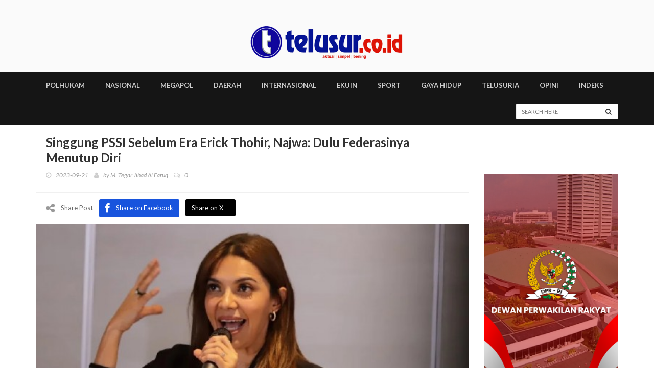

--- FILE ---
content_type: text/html; charset=UTF-8
request_url: http://telusur.co.id/detail/singgung-pssi-sebelum-era-erick-thohir-najwa-dulu-federasinya-menutup-diri
body_size: 41261
content:
<!doctype html>

<html lang="en" class="no-js">
<head><meta http-equiv="Content-Type" content="text/html; charset=utf-8">
    <!-- Start Alexa Certify Javascript -->
<script type="text/javascript">
_atrk_opts = { atrk_acct:"O+bhq1ah9W20em", domain:"telusur.co.id",dynamic: true};
(function() { var as = document.createElement('script'); as.type = 'text/javascript'; as.async = true; as.src = "https://certify-js.alexametrics.com/atrk.js"; var s = document.getElementsByTagName('script')[0];s.parentNode.insertBefore(as, s); })();
</script>
<noscript><img src="https://certify.alexametrics.com/atrk.gif?account=O+bhq1ah9W20em" style="display:none" height="1" width="1" alt="" /></noscript>
<!-- End Alexa Certify Javascript --> 
<!-- push notifiaction plugin -->
<script src="https://cdn.onesignal.com/sdks/OneSignalSDK.js" async=""></script>
<script>
  var OneSignal = window.OneSignal || [];
  OneSignal.push(function() {
    OneSignal.init({
      appId: "cc201b98-e079-4ba5-aa37-4aadd5bfe263",
    });
  });
</script>
<!--google search console-->
<meta name="google-site-verification" content="rqww4C4btdgzdCwBDl2xO2xjCgkyWQ8-j-MlRzE5cQo" />
<!--end-->
<!-- Global site tag (gtag.js) - Google Analytics -->
<script async src="https://www.googletagmanager.com/gtag/js?id=UA-111633799-1"></script>
<script>
  window.dataLayer = window.dataLayer || [];
  function gtag(){dataLayer.push(arguments);}
  gtag('js', new Date());

  gtag('config', 'UA-111633799-1');
</script>
<!--end-->



<!-- Google Tag Manager -->
<script>(function(w,d,s,l,i){w[l]=w[l]||[];w[l].push({'gtm.start':
new Date().getTime(),event:'gtm.js'});var f=d.getElementsByTagName(s)[0],
j=d.createElement(s),dl=l!='dataLayer'?'&l='+l:'';j.async=true;j.src=
'https://www.googletagmanager.com/gtm.js?id='+i+dl;f.parentNode.insertBefore(j,f);
})(window,document,'script','dataLayer','GTM-PTK55GX');</script>
<!-- End Google Tag Manager -->

<!-- end push notifiaction plugin -->

    
	<title>Singgung PSSI Sebelum Era Erick Thohir, Najwa: Dulu Federasinya Menutup Diri 
 - Telusur</title>

	

	<meta name="description" content="Telusur.co.id - Berbicara perihal mafia bola yang melakukan praktik pengaturan skor serta judi bola, Jurnalis Najwa">
    
	<meta name="image" content="http://telusur.co.id/storage/thumbnails/1695286804.jpg">
    
	
	<meta property="og:url" content="http://telusur.co.id/detail/singgung-pssi-sebelum-era-erick-thohir-najwa-dulu-federasinya-menutup-diri">
    <meta property="og:title" content="Singgung PSSI Sebelum Era Erick Thohir, Najwa: Dulu Federasinya...">
    <meta property="og:description" content="Telusur.co.id - Berbicara perihal mafia bola yang melakukan praktik pengaturan skor serta judi bola, Jurnalis Najwa">
    <meta property="og:type" content="website">
    <meta property="og:image" content="http://telusur.co.id/storage/thumbnails/1695286804.jpg">
    <meta property="og:site_name" content="Telusur.co.id">
    
	
	<meta name="twitter:card" content="summary">
    <meta name="twitter:site" content="@redaksi_telusur">
    <meta name="twitter:title" content="Singgung PSSI Sebelum Era Erick Thohir, Najwa: Dulu Federasinya...">
    <meta name="twitter:description" content="Telusur.co.id - Berbicara perihal mafia bola yang melakukan praktik pengaturan skor serta judi bola, Jurnalis Najwa">
    <meta name="twitter:creator" content="@redaksi_telusur">
    <meta name="twitter:image:src" content="http://telusur.co.id/storage/thumbnails/1695286804.jpg">
    <meta name="twitter:domain" content="telusur.co.id">
    

	
	<meta name="image" content="http://telusur.co.id/images/default-logo.png">
    

	<meta http-equiv="X-UA-Compatible" content="IE=edge">
	<meta name="viewport" content="width=device-width, initial-scale=1, maximum-scale=1">
	<link rel="shortcut icon" type="image/x-icon" href="http://telusur.co.id/img/logo2.jpg">

	<link href='https://fonts.googleapis.com/css?family=Lato:300,400,700,900,400italic' rel='stylesheet' type='text/css'>
	<link href="//maxcdn.bootstrapcdn.com/font-awesome/4.2.0/css/font-awesome.min.css" rel="stylesheet">
	
	<link rel="stylesheet" type="text/css" href="http://telusur.co.id/assets-new/css/bootstrap.min.css" media="screen">	
	<link rel="stylesheet" type="text/css" href="http://telusur.co.id/assets-new/css/jquery.bxslider.css" media="screen">
	<link rel="stylesheet" type="text/css" href="http://telusur.co.id/assets-new/css/font-awesome.css" media="screen">
	<link rel="stylesheet" type="text/css" href="http://telusur.co.id/assets-new/css/magnific-popup.css" media="screen">	
	<link rel="stylesheet" type="text/css" href="http://telusur.co.id/assets-new/css/owl.carousel.css" media="screen">
    <link rel="stylesheet" type="text/css" href="http://telusur.co.id/assets-new/css/owl.theme.css" media="screen">
	<link rel="stylesheet" type="text/css" href="http://telusur.co.id/assets-new/css/ticker-style.css"/>
	<link rel="stylesheet" type="text/css" href="http://telusur.co.id/assets-new/css/style.css" media="screen">
	
	<script src="https://kit.fontawesome.com/6a4ae0e31e.js" crossorigin="anonymous"></script>

</head>
<body>
<!-- Google Tag Manager (noscript) -->
<noscript><iframe src="https://www.googletagmanager.com/ns.html?id=GTM-PTK55GX"
height="0" width="0" style="display:none;visibility:hidden"></iframe></noscript>
<!-- End Google Tag Manager (noscript) -->
	<!-- Container -->
	<div id="container">

		<!-- Header
		    ================================================== -->
		<header class="clearfix">
			<!-- Bootstrap navbar -->
			<nav class="navbar navbar-default navbar-static-top" role="navigation">

				<!-- Top line -->
				
				<!-- End Top line -->

				<!-- Logo & advertisement -->
				<div class="logo-advertisement">
					<div class="container">
						<!-- Brand and toggle get grouped for better mobile display -->
						<div class="navbar-header">
							<button type="button" class="navbar-toggle collapsed" data-toggle="collapse" data-target="#bs-example-navbar-collapse-1">
								<span class="sr-only">Toggle navigation</span>
								<span class="icon-bar"></span>
								<span class="icon-bar"></span>
								<span class="icon-bar"></span>
							</button>
							<a class="navbar-brand" href="http://telusur.co.id"><img src="http://telusur.co.id/img/logo.png" alt=""></a>
						</div>
						
					</div>
				</div>
				<!-- End Logo & advertisement -->

				<!-- navbar list container -->
				<div class="nav-list-container">
    <div class="container">
        <!-- Collect the nav links, forms, and other content for toggling -->
        <div class="collapse navbar-collapse" id="bs-example-navbar-collapse-1">
            <ul class="nav navbar-nav navbar-left">

                <li class="current drop"><a href="http://telusur.co.id/category/17">POLHUKAM</a>
                    <ul class="dropdown">
                        <li class="drop"><a href="#">Politik</a>
                            <ul class="dropdown level2">
                                <li><a href="http://telusur.co.id/category/12">Parlemen</a></li>
                                <li><a href="http://telusur.co.id/category/1">Pemilu</a></li>
                            </ul>
                        </li>
                        <li class="drop"><a href="#">Hukum</a>
                            <ul class="dropdown level2">
                                <li><a href="http://telusur.co.id/category/2">Kriminal</a></li>
                            </ul>
                        </li>
                    </ul>
                </li>
                <li><a href="http://telusur.co.id/category/3">NASIONAL</a></li>
                <li><a href="http://telusur.co.id/category/4">MEGAPOL</a></li>
                <li><a href="http://telusur.co.id/category/5">DAERAH</a></li>
                <li><a href="http://telusur.co.id/category/6">INTERNASIONAL</a></li>
                <li><a href="http://telusur.co.id/category/7">EKUIN</a></li>
                <li><a href="http://telusur.co.id/category/8">SPORT</a></li>
                <li><a href="http://telusur.co.id/category/9">GAYA HIDUP</a></li>
                <li><a href="http://telusur.co.id/category/10">TELUSURIA</a></li>
                <li><a href="http://telusur.co.id/opini">Opini</a></li>
                <li><a href="http://telusur.co.id/indeks">INDEKS</a></li>

            </ul>
            <form class="navbar-form navbar-right" action="http://telusur.co.id/indeks" role="search" method="GET">
                <input type="text" id="search" name="s" placeholder="Search here">
                <button type="submit" id="search-submit"><i class="fa fa-search"></i></button>
            </form>
        </div>
        <!-- /.navbar-collapse -->
    </div>
</div>				<!-- End navbar list container -->

			</nav>
			<!-- End Bootstrap navbar -->

		</header>
		<!-- End Header -->

		<!-- block-wrapper-section
				================================================== -->
<section class="block-wrapper">
	<div class="container">
		<div class="row">

			<div class="col-md-9 col-sm-8 content-blocker">

				<!-- block content -->
				<div class="block-content">

					<!-- single-post box -->
					<div class="single-post-box">

						<div class="title-post">
							<h1>Singgung PSSI Sebelum Era Erick Thohir, Najwa: Dulu Federasinya Menutup Diri </h1>
							<ul class="post-tags">
								<li><i class="fa fa-clock-o"></i>2023-09-21</li>
								<li><i class="fa fa-user"></i>by <a href="#">M. Tegar Jihad Al Faruq</a></li>
								<li><a href="#"><i class="fa fa-comments-o"></i><span>0</span></a></li>
								
							</ul>
						</div>
						

						<div class="share-post-box">
							<ul class="share-box">
								<li><i class="fa fa-share-alt"></i><span>Share Post</span></li>
								<li><a class="facebook" target="_blank" href="https://web.facebook.com/sharer/sharer.php?u=http://telusur.co.id/detail/singgung-pssi-sebelum-era-erick-thohir-najwa-dulu-federasinya-menutup-diri&_rdc=1&_rdr"><i class="fa fa-facebook"></i><span>Share on Facebook</span></a></li>
								<!--<li><a class="twitter" target="_blank" href="https://twitter.com/intent/tweet?url=http://telusur.co.id/detail/singgung-pssi-sebelum-era-erick-thohir-najwa-dulu-federasinya-menutup-diri"><i class="fa fa-twitter"></i><span>Share on Twitter</span></a></li>-->
								<li><a class="twitter" target="_blank" href="https://twitter.com/intent/tweet?url=http://telusur.co.id/detail/singgung-pssi-sebelum-era-erick-thohir-najwa-dulu-federasinya-menutup-diri"><i class="fa-brands fa-x-twitter"></i><span>Share on X</span></a></li>
							</ul>
						</div>

						<div class="post-gallery">
														<img src="http://telusur.co.id/storage/thumbnails/1695286804.jpg" alt="">
														
						</div>

                        <div class="text-muted">Najwa Shihab. (Ist).</div><br>

						<div class="text-center mt-5 mb-5"><script async src="https://pagead2.googlesyndication.com/pagead/js/adsbygoogle.js?client=ca-pub-1795135597705919"
     crossorigin="anonymous"></script>
<ins class="adsbygoogle"
     style="display:block; text-align:center;"
     data-ad-layout="in-article"
     data-ad-format="fluid"
     data-ad-client="ca-pub-1795135597705919"
     data-ad-slot="6863547820"></ins>
<script>
     (adsbygoogle = window.adsbygoogle || []).push({});
</script></div>

						<div class="post-content">
							<p><strong><a href="https://telusur.co.id">telusur.co.id</a></strong> - Berbicara perihal mafia bola yang melakukan praktik pengaturan skor serta judi bola, Jurnalis Najwa Shihab menganggap bahwa PSSI sebelum era kepemimpinan Erick Thohir sangat menutup diri dan acuh terhadap kasus tersebut.</p>

<p>Jurnalis yang karib disapa Nana itu pun bercerita saat ia bersama sejumlah media nasional membentuk konsorsium untuk melakukan investigasi mafia bola. Namun, kata dia, hal itu tak mendapat respons baik dari PSSI.</p>

<p>&quot;Yang dulu federasinya (PSSI) menutup diri, dan menganggap ini urusan football family. Dulu PSSI, kalau dilaporin kasus, tendensinya malah yang melaporkan, dilaporin balik,&quot; kata Nana di Menara Reksadan, Jakarta Pusat, dikutip Kamis&nbsp;(21/9/23).</p>

<p>Nana berujar, meskipun pada saat itu dia bersama rekan timnya berhasil&nbsp;ditindaklanjuti oleh pihak kepolisian, namun PSSI masih enggan merespons, seolah menutup diri.</p>

<p>&quot;Ketika itu ada 7-8 (oknum) yang akhirnya diproses hukum dengan beragam kasus yang memang waktu itu menjerat. Jadi pembedanya waktu itu adalah ketika kerja bersama itu ditindaklanjuti langsung oleh negara, tapi ketika itu kendalanya federasi masih menutup diri,&quot; ungkap dia.</p>

<p>Lantas, Nana pun berharap setelah dibentuknya Satuan Tugas (Satgas) Anti-Mafia Bola ini diharapkan dapat berkolaborasi dengan PSSI. Menurutnya, penting adanya sinkronisasi antara negara dan federasi dalam memberantas mafia sepakbola.</p>

<p>&quot;Saya harap sekarang berubah, berbeda situasinya. Jadi bukan hanya setelah ada peran lebih jauh dari alat negara, tapi ada federasi yang membuka diri sama-sama melihat apa problem yang ada dan membenahi itu bukan hanya karena dorongan dari luar, tapi juga niat dan dorongan dari dalam,&quot; ujar Nana.</p>

<p>&quot;Menurut saya, selama ini kendalanya di situ,&quot; pungkasnya. <strong>[Fhr]&nbsp;</strong></p>
						</div>

						<div class="text-center mt-5 mb-5"><script async src="https://pagead2.googlesyndication.com/pagead/js/adsbygoogle.js?client=ca-pub-1795135597705919"
     crossorigin="anonymous"></script>
<ins class="adsbygoogle"
     style="display:block; text-align:center;"
     data-ad-layout="in-article"
     data-ad-format="fluid"
     data-ad-client="ca-pub-1795135597705919"
     data-ad-slot="6863547820"></ins>
<script>
     (adsbygoogle = window.adsbygoogle || []).push({});
</script></div>

						

						

						
<div class='onesignal-customlink-container'></div>
<br>
						<!-- carousel box -->
						<div class="carousel-box owl-wrapper">
							<div class="title-section">
								<h1><span>Berita Terkait</span></h1>
							</div>
							<div class="owl-carousel" data-num="3">
							
																<div class="item news-post image-post3">
									<img src="http://telusur.co.id/storage/thumbnails/1763923483.jpg">
									<div class="hover-box">
										<h2><a href="http://telusur.co.id/detail/hokky-caraka-heran-pssi-cuma-targetkan-medali-perak-di-sea-games-2025">Hokky Caraka Heran PSSI Cuma Targetkan Medali Perak di SEA Games 2025</a></h2>
										<ul class="post-tags">
											<li><i class="fa fa-clock-o"></i>2025-11-24</li>
										</ul>
									</div>
								</div>
																<div class="item news-post image-post3">
									<img src="http://telusur.co.id/storage/thumbnails/1763921392.jpeg">
									<div class="hover-box">
										<h2><a href="http://telusur.co.id/detail/carlos-pena-marah-dengan-kinerja-wasit-pada-laga-persita-kontra-malut-united">Carlos Pena Marah dengan Kinerja Wasit pada Laga Persita kontra Malut United</a></h2>
										<ul class="post-tags">
											<li><i class="fa fa-clock-o"></i>2025-11-24</li>
										</ul>
									</div>
								</div>
																<div class="item news-post image-post3">
									<img src="http://telusur.co.id/storage/thumbnails/1763900188.jpg">
									<div class="hover-box">
										<h2><a href="http://telusur.co.id/detail/gol-indah-hokky-dianulir-persita-ditahan-imbang-malut-united-tanpa-gol">Gol Indah Hokky Dianulir, Persita Ditahan Imbang Malut United Tanpa Gol</a></h2>
										<ul class="post-tags">
											<li><i class="fa fa-clock-o"></i>2025-11-23</li>
										</ul>
									</div>
								</div>
																<div class="item news-post image-post3">
									<img src="http://telusur.co.id/storage/thumbnails/1763807855.png">
									<div class="hover-box">
										<h2><a href="http://telusur.co.id/detail/fifa-resmi-tunjuk-indonesia-jadi-tuan-rumah-fifa-series-2026">FIFA Resmi Tunjuk Indonesia Jadi Tuan Rumah FIFA Series 2026</a></h2>
										<ul class="post-tags">
											<li><i class="fa fa-clock-o"></i>2025-11-22</li>
										</ul>
									</div>
								</div>
																<div class="item news-post image-post3">
									<img src="http://telusur.co.id/storage/thumbnails/1763806493.jpg">
									<div class="hover-box">
										<h2><a href="http://telusur.co.id/detail/sma-bukit-sion-pertahankan-gelar-taklukkan-sma-jubilee-60-52-di-final-dbl-jakarta-2025">SMA Bukit Sion Pertahankan Gelar, Taklukkan SMA Jubilee 60-52 di Final DBL Jakarta 2025</a></h2>
										<ul class="post-tags">
											<li><i class="fa fa-clock-o"></i>2025-11-22</li>
										</ul>
									</div>
								</div>
								
							</div>
						</div>
						<!-- End carousel box -->

						<div class="text-center mt-5 mb-5"><script async src="https://pagead2.googlesyndication.com/pagead/js/adsbygoogle.js?client=ca-pub-1795135597705919"
     crossorigin="anonymous"></script>
<ins class="adsbygoogle"
     style="display:block; text-align:center;"
     data-ad-layout="in-article"
     data-ad-format="fluid"
     data-ad-client="ca-pub-1795135597705919"
     data-ad-slot="6863547820"></ins>
<script>
     (adsbygoogle = window.adsbygoogle || []).push({});
</script></div>

						<!-- contact form box -->
						<div class="contact-form-box">
							<div class="title-section">
								<h1><span>Tinggalkan Komentar</span></h1>
							</div>
							<form id="comment-form" action="http://telusur.co.id/comment/87371" method="POST">
								<input type="hidden" name="_token" value="lO94q4RH2m9UBi2CisvbClkbmdLJS9PdH1K8eH8b">								<label for="comment">Komentar</label>
								<textarea id="comment" name="comment" placeholder="Tulis Komentar Anda"></textarea>
																<button type="submit" id="submit-contact">
									<i class="fa fa-comment"></i> Kirim Komentar
								</button>
							</form>
						</div>
						<!-- End contact form box -->

					</div>
					<!-- End single-post box -->

				</div>
				<!-- End block content -->

			</div>

			<div class="col-md-3 col-sm-4 sidebar-sticky">

				<!-- sidebar -->
				<div class="sidebar large-sidebar theiaStickySidebar">
<br>
<br>
<br>
    <div class="advertisement">
        <div class="">
                <!--<a href="https://www.tradexpoindonesia.com"><img class="mb-3" src="https://telusur.co.id/img/TEI21.jpg" width="100%"></a>-->
                              
                <!---<a href="https://telusur.co.id"><img class="mb-3" src="https://telusur.co.id/img/pdiid.jpeg" width="100%"></a>
                <a href="https://telusur.co.id"><img class="mb-3" src="https://telusur.co.id/img/pkbid.jpeg" width="100%"></a>
                 <a href="https://telusur.co.id"><img class="mb-3" src="https://telusur.co.id/img/demokratid.jpeg" width="100%"></a>--->
                 
                
           
               
               
               <a href="https://telusur.co.id/category/15"><img class="mb-3" src="https://telusur.co.id/img/DPR2024.jpg" width="100%"></a>
              <a href="https://telusur.co.id/category/14"><img class="mb-3" src="https://telusur.co.id/img/MPR2024.jpg" width="100%"></a>
                <a href="https://telusur.co.id/category/16"><img class="mb-3" src="https://telusur.co.id/img/DPD2024.jpg" width="100%"></a>
                <a href="https://www.bpjs-kesehatan.go.id"><img class="mb-3" src="https://telusur.co.id/img/BPJS.png" width="100%"></a>
               
              
            </div>
        

    <div class="widget tab-posts-widget">

        <ul class="nav nav-tabs" id="myTab">
            <li class="active">
                <a href="#option1" data-toggle="tab">Popular</a>
            </li>
            <!-- <li>
                <a href="#option2" data-toggle="tab">Recent</a>
            </li> -->
        </ul>

        <div class="tab-content">
            <div class="tab-pane active" id="option1">
                <ul class="list-posts">
                     
                    <li>
                        <img src="http://telusur.co.id/storage/thumbnails/1763860410.jpeg" alt="">
                        <div class="post-content">
                            <h2><a href="http://telusur.co.id/detail/camcer-season-1-panjat-pendaki-jawa-timur-gelar-camping-ceria-di-diorama-valley-trawas">Camcer Season 1 “PANJAT”: Pendaki Jawa Timur Gelar Camping Ceria di Diorama Valley, Trawas</a></h2>
                        </div>
                    </li>
                     
                    <li>
                        <img src="http://telusur.co.id/storage/thumbnails/1763871666.jpg" alt="">
                        <div class="post-content">
                            <h2><a href="http://telusur.co.id/detail/komite-ii-dpd-ri-tegaskan-regenerasi-petani-sebagai-fondasi-ketahanan-pangan-nasional">Komite II DPD RI Tegaskan Regenerasi Petani sebagai Fondasi Ketahanan Pangan Nasional</a></h2>
                        </div>
                    </li>
                     
                    <li>
                        <img src="http://telusur.co.id/storage/thumbnails/1763887154.jpg" alt="">
                        <div class="post-content">
                            <h2><a href="http://telusur.co.id/detail/btn-digital-store-hadir-di-universitas-negeri-surabaya">BTN Digital Store Hadir di Universitas Negeri Surabaya</a></h2>
                        </div>
                    </li>
                     
                    <li>
                        <img src="http://telusur.co.id/storage/thumbnails/1763888930.jpeg" alt="">
                        <div class="post-content">
                            <h2><a href="http://telusur.co.id/detail/kang-rizky-dorong-pelatihan-dan-digitalisasi-umkm-untuk-hadapi-persaingan-modern">Kang Rizky Dorong Pelatihan dan Digitalisasi UMKM untuk Hadapi Persaingan Modern</a></h2>
                        </div>
                    </li>
                     
                    <li>
                        <img src="http://telusur.co.id/storage/thumbnails/1763888603.jpeg" alt="">
                        <div class="post-content">
                            <h2><a href="http://telusur.co.id/detail/m-rizky-tekankan-penguatan-umkm-sebagai-pilar-ekonomi-jawa-barat">M. Rizky Tekankan Penguatan UMKM sebagai Pilar Ekonomi Jawa Barat</a></h2>
                        </div>
                    </li>
                     
                    <li>
                        <img src="http://telusur.co.id/storage/thumbnails/1763898519.jpg" alt="">
                        <div class="post-content">
                            <h2><a href="http://telusur.co.id/detail/gkr-hemas-soroti-tantangan-pemekaran-daerah-dorong-penguatan-peran-dpd-dalam-legislasi">GKR Hemas Soroti Tantangan Pemekaran Daerah, Dorong Penguatan Peran DPD dalam Legislasi</a></h2>
                        </div>
                    </li>
                     
                    <li>
                        <img src="http://telusur.co.id/storage/thumbnails/1763888803.jpeg" alt="">
                        <div class="post-content">
                            <h2><a href="http://telusur.co.id/detail/anggota-dprd-jabar-dorong-kemudahan-akses-pembiayaan-dan-perizinan-bagi-umkm">Anggota DPRD Jabar Dorong Kemudahan Akses Pembiayaan dan Perizinan bagi UMKM</a></h2>
                        </div>
                    </li>
                     
                    <li>
                        <img src="http://telusur.co.id/storage/thumbnails/1763900188.jpg" alt="">
                        <div class="post-content">
                            <h2><a href="http://telusur.co.id/detail/gol-indah-hokky-dianulir-persita-ditahan-imbang-malut-united-tanpa-gol">Gol Indah Hokky Dianulir, Persita Ditahan Imbang Malut United Tanpa Gol</a></h2>
                        </div>
                    </li>
                     
                    <li>
                        <img src="http://telusur.co.id/storage/thumbnails/1763921392.jpeg" alt="">
                        <div class="post-content">
                            <h2><a href="http://telusur.co.id/detail/carlos-pena-marah-dengan-kinerja-wasit-pada-laga-persita-kontra-malut-united">Carlos Pena Marah dengan Kinerja Wasit pada Laga Persita kontra Malut United</a></h2>
                        </div>
                    </li>
                     
                    <li>
                        <img src="http://telusur.co.id/storage/thumbnails/1763923483.jpg" alt="">
                        <div class="post-content">
                            <h2><a href="http://telusur.co.id/detail/hokky-caraka-heran-pssi-cuma-targetkan-medali-perak-di-sea-games-2025">Hokky Caraka Heran PSSI Cuma Targetkan Medali Perak di SEA Games 2025</a></h2>
                        </div>
                    </li>
                                    </ul>
            </div>
           <!--  <div class="tab-pane" id="option2">
                <ul class="list-posts">
                     
                    <li>
                        <img src="http://telusur.co.id/storage/thumbnails/1763923483.jpg" alt="">
                        <div class="post-content">
                            <h2><a href="single-post.html">Pellentesque odio nisi, euismod in, pharetra
                                    a, ultricies in, diam. </a></h2>
                            <ul class="post-tags">
                                <li><i class="fa fa-clock-o"></i>27 may 2013</li>
                            </ul>
                        </div>
                    </li>
                     
                    <li>
                        <img src="http://telusur.co.id/storage/thumbnails/1763921392.jpeg" alt="">
                        <div class="post-content">
                            <h2><a href="single-post.html">Pellentesque odio nisi, euismod in, pharetra
                                    a, ultricies in, diam. </a></h2>
                            <ul class="post-tags">
                                <li><i class="fa fa-clock-o"></i>27 may 2013</li>
                            </ul>
                        </div>
                    </li>
                     
                    <li>
                        <img src="http://telusur.co.id/storage/thumbnails/1763900188.jpg" alt="">
                        <div class="post-content">
                            <h2><a href="single-post.html">Pellentesque odio nisi, euismod in, pharetra
                                    a, ultricies in, diam. </a></h2>
                            <ul class="post-tags">
                                <li><i class="fa fa-clock-o"></i>27 may 2013</li>
                            </ul>
                        </div>
                    </li>
                     
                    <li>
                        <img src="http://telusur.co.id/storage/thumbnails/1763898519.jpg" alt="">
                        <div class="post-content">
                            <h2><a href="single-post.html">Pellentesque odio nisi, euismod in, pharetra
                                    a, ultricies in, diam. </a></h2>
                            <ul class="post-tags">
                                <li><i class="fa fa-clock-o"></i>27 may 2013</li>
                            </ul>
                        </div>
                    </li>
                     
                    <li>
                        <img src="http://telusur.co.id/storage/thumbnails/1763888930.jpeg" alt="">
                        <div class="post-content">
                            <h2><a href="single-post.html">Pellentesque odio nisi, euismod in, pharetra
                                    a, ultricies in, diam. </a></h2>
                            <ul class="post-tags">
                                <li><i class="fa fa-clock-o"></i>27 may 2013</li>
                            </ul>
                        </div>
                    </li>
                     
                    <li>
                        <img src="http://telusur.co.id/storage/thumbnails/1763888803.jpeg" alt="">
                        <div class="post-content">
                            <h2><a href="single-post.html">Pellentesque odio nisi, euismod in, pharetra
                                    a, ultricies in, diam. </a></h2>
                            <ul class="post-tags">
                                <li><i class="fa fa-clock-o"></i>27 may 2013</li>
                            </ul>
                        </div>
                    </li>
                     
                    <li>
                        <img src="http://telusur.co.id/storage/thumbnails/1763888603.jpeg" alt="">
                        <div class="post-content">
                            <h2><a href="single-post.html">Pellentesque odio nisi, euismod in, pharetra
                                    a, ultricies in, diam. </a></h2>
                            <ul class="post-tags">
                                <li><i class="fa fa-clock-o"></i>27 may 2013</li>
                            </ul>
                        </div>
                    </li>
                     
                    <li>
                        <img src="http://telusur.co.id/storage/thumbnails/1763887154.jpg" alt="">
                        <div class="post-content">
                            <h2><a href="single-post.html">Pellentesque odio nisi, euismod in, pharetra
                                    a, ultricies in, diam. </a></h2>
                            <ul class="post-tags">
                                <li><i class="fa fa-clock-o"></i>27 may 2013</li>
                            </ul>
                        </div>
                    </li>
                     
                    <li>
                        <img src="http://telusur.co.id/storage/thumbnails/1763871666.jpg" alt="">
                        <div class="post-content">
                            <h2><a href="single-post.html">Pellentesque odio nisi, euismod in, pharetra
                                    a, ultricies in, diam. </a></h2>
                            <ul class="post-tags">
                                <li><i class="fa fa-clock-o"></i>27 may 2013</li>
                            </ul>
                        </div>
                    </li>
                     
                    <li>
                        <img src="http://telusur.co.id/storage/thumbnails/1763860410.jpeg" alt="">
                        <div class="post-content">
                            <h2><a href="single-post.html">Pellentesque odio nisi, euismod in, pharetra
                                    a, ultricies in, diam. </a></h2>
                            <ul class="post-tags">
                                <li><i class="fa fa-clock-o"></i>27 may 2013</li>
                            </ul>
                        </div>
                    </li>
                                    </ul>
            </div> -->
            <div class="advertisement">
        <div class="">
               <!-- <a href=""><img class="mb-3" src="https://telusur.co.id/img/dewanpers.jpg" width="100%"></a>-->
            </div>
             <div class="text-center mt-5 mb-5"><script async src="https://pagead2.googlesyndication.com/pagead/js/adsbygoogle.js?client=ca-pub-1795135597705919"
     crossorigin="anonymous"></script>
<!-- Sidebar -->
<ins class="adsbygoogle"
     style="display:block"
     data-ad-client="ca-pub-1795135597705919"
     data-ad-slot="7737521302"
     data-ad-format="auto"
     data-full-width-responsive="true"></ins>
<script>
     (adsbygoogle = window.adsbygoogle || []).push({});
</script></div>
    </div>
        </div>
    </div>

</div>				<!-- End sidebar -->

			</div>

		</div>

	</div>
</section>
<!-- End block-wrapper-section -->

		<!-- footer 
			================================================== -->
		<footer>
    <div class="container">
        <div class="footer-widgets-part">
            <div class="row">
                <div class="col-md-4">
                    <div class="widget text-widget">
                        <h1>Tentang Kami</h1>
                        <p align='left' ><b>Telusur.co.id</b> diterbitkan 17 Februari 2017 oleh PT Telusur Info Media, dan telah Terverifikasi Administrasi dan Faktual oleh Dewan Pers No. 302/DP-Terverifikasi/K/X/2018</p>
                        <p>Pada tanggal 5 Oktober 2018, juga Terdaftar di Kemenkominfo No. 00840/DJAI.PSE/04/2018.</p>
                        <a href="http://telusur.co.id"><img src="http://telusur.co.id/img/logo.png" style="width: 80%"></a>
                    </div>
                </div>
                <div class="col-md-4">
                    <div class="widget tags-widget">
                        <h1>Kategori</h1>
                        <ul class="tag-list">
                                                        <li><a href="http://telusur.co.id/category/19">Berita Foto</a></li>
                                                        <li><a href="http://telusur.co.id/category/5">Daerah</a></li>
                                                        <li><a href="http://telusur.co.id/category/16">DPD</a></li>
                                                        <li><a href="http://telusur.co.id/category/15">DPR</a></li>
                                                        <li><a href="http://telusur.co.id/category/21">Ekonomi</a></li>
                                                        <li><a href="http://telusur.co.id/category/7">Ekuin</a></li>
                                                        <li><a href="http://telusur.co.id/category/9">Gaya Hidup</a></li>
                                                        <li><a href="http://telusur.co.id/category/18">Headline</a></li>
                                                        <li><a href="http://telusur.co.id/category/28">Hiburan</a></li>
                                                        <li><a href="http://telusur.co.id/category/24">hukum</a></li>
                                                        <li><a href="http://telusur.co.id/category/20">Hukum Dan Politik</a></li>
                                                        <li><a href="http://telusur.co.id/category/11">Index</a></li>
                                                        <li><a href="http://telusur.co.id/category/6">Internasional</a></li>
                                                        <li><a href="http://telusur.co.id/category/26">Kesehatan</a></li>
                                                        <li><a href="http://telusur.co.id/category/27">Koperasi UKM/UMKM</a></li>
                                                        <li><a href="http://telusur.co.id/category/2">Kriminal</a></li>
                                                        <li><a href="http://telusur.co.id/category/4">Megapol</a></li>
                                                        <li><a href="http://telusur.co.id/category/14">MPR</a></li>
                                                        <li><a href="http://telusur.co.id/category/3">Nasional</a></li>
                                                        <li><a href="http://telusur.co.id/category/12">Parlemen</a></li>
                                                        <li><a href="http://telusur.co.id/category/1">Pemilu</a></li>
                                                        <li><a href="http://telusur.co.id/category/25">Pendidikan</a></li>
                                                        <li><a href="http://telusur.co.id/category/17">Polhukam</a></li>
                                                        <li><a href="http://telusur.co.id/category/23">politik</a></li>
                                                        <li><a href="http://telusur.co.id/category/8">Sport</a></li>
                                                        <li><a href="http://telusur.co.id/category/29">Teknologi</a></li>
                                                        <li><a href="http://telusur.co.id/category/10">Telusuria</a></li>
                                                    </ul>
                    </div>
                </div>
                <div class="col-md-4">
                    <div class="widget posts-widget">
                        <h1>Berita Populer</h1>
                        <ul class="list-posts">
                             
                            <li>
                                <img src="http://telusur.co.id/storage/thumbnails/1763860410.jpeg" alt="">
                                <div class="post-content">
                                    <a href="http://telusur.co.id/category/5">Daerah</a>
                                    <h2><a href="http://telusur.co.id/detail/camcer-season-1-panjat-pendaki-jawa-timur-gelar-camping-ceria-di-diorama-valley-trawas">Camcer Season 1 “PANJAT”: Pendaki Jawa Timur Gelar Camping Ceria di Diorama Valley, Trawas</a></h2>
                                    <ul class="post-tags">
                                        <li><i class="fa fa-clock-o"></i>2025-11-23</li>
                                    </ul>
                                </div>
                            </li>
                             
                            <li>
                                <img src="http://telusur.co.id/storage/thumbnails/1763871666.jpg" alt="">
                                <div class="post-content">
                                    <a href="http://telusur.co.id/category/16">DPD</a>
                                    <h2><a href="http://telusur.co.id/detail/komite-ii-dpd-ri-tegaskan-regenerasi-petani-sebagai-fondasi-ketahanan-pangan-nasional">Komite II DPD RI Tegaskan Regenerasi Petani sebagai Fondasi Ketahanan Pangan Nasional</a></h2>
                                    <ul class="post-tags">
                                        <li><i class="fa fa-clock-o"></i>2025-11-23</li>
                                    </ul>
                                </div>
                            </li>
                             
                            <li>
                                <img src="http://telusur.co.id/storage/thumbnails/1763887154.jpg" alt="">
                                <div class="post-content">
                                    <a href="http://telusur.co.id/category/21">Ekonomi</a>
                                    <h2><a href="http://telusur.co.id/detail/btn-digital-store-hadir-di-universitas-negeri-surabaya">BTN Digital Store Hadir di Universitas Negeri Surabaya</a></h2>
                                    <ul class="post-tags">
                                        <li><i class="fa fa-clock-o"></i>2025-11-23</li>
                                    </ul>
                                </div>
                            </li>
                                                    </ul>
                    </div>
                </div>
            </div>
        </div>
        <div class="footer-last-line">
            <div class="row">
                <div class="col-md-6">
                    <p>&copy; COPYRIGHT 2019 telusur.co.id
                
                        
                            | <a href="http://telusur.co.id/kebijakan">Kebijakan Privacy</a></li>
                            | <a href="http://telusur.co.id/pedoman">Pedoman Pemberitaan</a></li>
                            | <a href="http://telusur.co.id/disclaimer">Disclaimer</a></li>
                            | <a href="http://telusur.co.id/about">Tentang Kami</a></li>
                            | <a href="http://telusur.co.id/terms">Terms Of Use</a></li>
                            
                            
                            
                    </p>
                    </nav>
                </div>
                </div>
            </div>
        </div>
    </div>
</footer>		<!-- End footer -->

	</div>
	<!-- End Container -->
	
	<script type="text/javascript" src="http://telusur.co.id/assets-new/js/jquery.min.js"></script>
	<script type="text/javascript" src="http://telusur.co.id/assets-new/js/jquery.migrate.js"></script>
	<script type="text/javascript" src="http://telusur.co.id/assets-new/js/jquery.bxslider.min.js"></script>
	<script type="text/javascript" src="http://telusur.co.id/assets-new/js/jquery.magnific-popup.min.js"></script>
	<script type="text/javascript" src="http://telusur.co.id/assets-new/js/bootstrap.min.js"></script>
	<script type="text/javascript" src="http://telusur.co.id/assets-new/js/jquery.ticker.js"></script>
	<script type="text/javascript" src="http://telusur.co.id/assets-new/js/jquery.imagesloaded.min.js"></script>
  	<script type="text/javascript" src="http://telusur.co.id/assets-new/js/jquery.isotope.min.js"></script>
	<script type="text/javascript" src="http://telusur.co.id/assets-new/js/owl.carousel.min.js"></script>
	<script type="text/javascript" src="http://telusur.co.id/assets-new/js/theia-sticky-sidebar.js"></script>
	<script type="text/javascript" src="http://telusur.co.id/assets-new/js/sticky.js"></script>
	<script type="text/javascript" src="http://telusur.co.id/assets-new/js/script.js"></script>
	
	

</body>
</html>

--- FILE ---
content_type: text/html; charset=utf-8
request_url: https://www.google.com/recaptcha/api2/aframe
body_size: 226
content:
<!DOCTYPE HTML><html><head><meta http-equiv="content-type" content="text/html; charset=UTF-8"></head><body><script nonce="UrLQvnTqWlJAOnIlc93uPw">/** Anti-fraud and anti-abuse applications only. See google.com/recaptcha */ try{var clients={'sodar':'https://pagead2.googlesyndication.com/pagead/sodar?'};window.addEventListener("message",function(a){try{if(a.source===window.parent){var b=JSON.parse(a.data);var c=clients[b['id']];if(c){var d=document.createElement('img');d.src=c+b['params']+'&rc='+(localStorage.getItem("rc::a")?sessionStorage.getItem("rc::b"):"");window.document.body.appendChild(d);sessionStorage.setItem("rc::e",parseInt(sessionStorage.getItem("rc::e")||0)+1);localStorage.setItem("rc::h",'1763931579988');}}}catch(b){}});window.parent.postMessage("_grecaptcha_ready", "*");}catch(b){}</script></body></html>